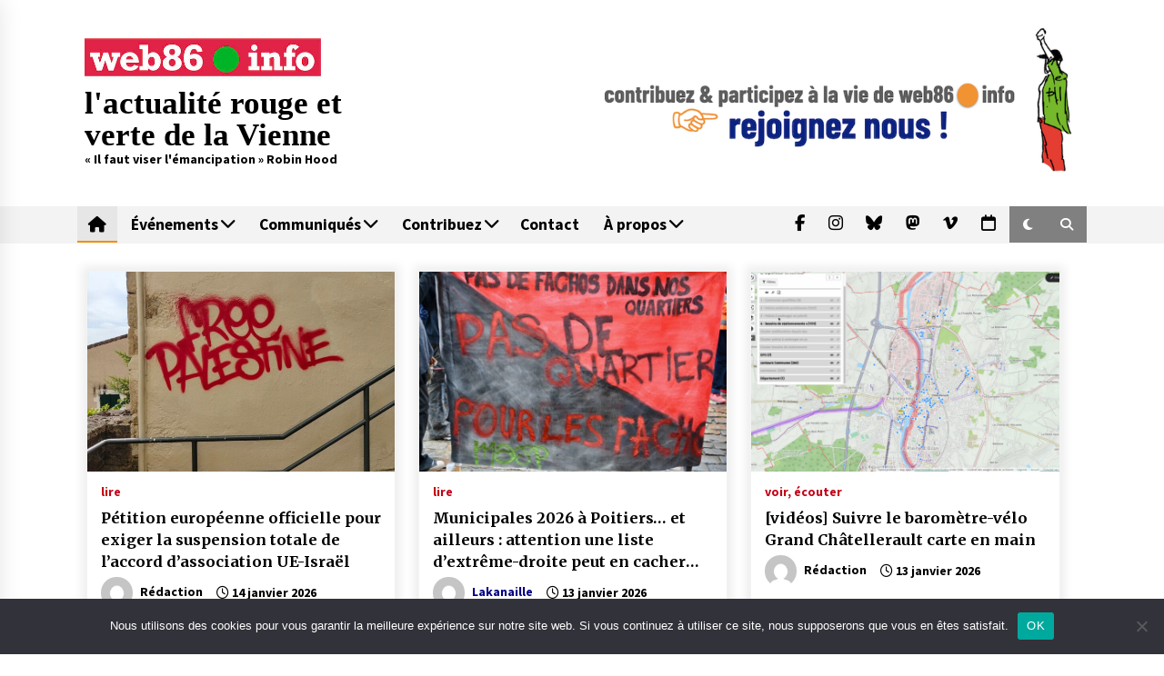

--- FILE ---
content_type: text/html; charset=UTF-8
request_url: https://web86.info/page/3/
body_size: 16430
content:
<!DOCTYPE html>
<html lang="fr-FR">
<head>
	<meta charset="UTF-8">
    <meta name="viewport" content="width=device-width, initial-scale=1.0, maximum-scale=1.0, user-scalable=no" />
<meta name="google-site-verification" content="2rOxo_xUgH0FlsB_8nWoZ9l_ASliRP4lNyJMveCjnT4" />
	<link rel="profile" href="https://gmpg.org/xfn/11">
	<link rel="pingback" href="https://web86.info/xmlrpc.php">

	<title>l&#039;actualité rouge et verte de la Vienne &#8211; Page 3 &#8211; « Il faut viser l&#039;émancipation » Robin Hood</title>
        <style type="text/css">
                    .twp-logo a,.twp-logo p{
                color: #000;
            }
                    body .boxed-layout {
                background: #ffffff;
            }
        </style>
<meta name='robots' content='max-image-preview:large' />
<link rel='dns-prefetch' href='//stats.wp.com' />
<link rel='dns-prefetch' href='//fonts.googleapis.com' />
<link rel='dns-prefetch' href='//use.fontawesome.com' />
<link rel='dns-prefetch' href='//v0.wordpress.com' />
<link rel='dns-prefetch' href='//widgets.wp.com' />
<link rel='dns-prefetch' href='//s0.wp.com' />
<link rel='dns-prefetch' href='//0.gravatar.com' />
<link rel='dns-prefetch' href='//1.gravatar.com' />
<link rel='dns-prefetch' href='//2.gravatar.com' />
<link rel="alternate" type="application/rss+xml" title="l&#039;actualité rouge et verte de la Vienne &raquo; Flux" href="https://web86.info/feed/" />
<link rel="alternate" type="application/rss+xml" title="l&#039;actualité rouge et verte de la Vienne &raquo; Flux des commentaires" href="https://web86.info/comments/feed/" />
<style id='wp-img-auto-sizes-contain-inline-css' type='text/css'>
img:is([sizes=auto i],[sizes^="auto," i]){contain-intrinsic-size:3000px 1500px}
/*# sourceURL=wp-img-auto-sizes-contain-inline-css */
</style>
<link rel='stylesheet' id='eo-leaflet.js-css' href='https://web86.info/wp-content/plugins/event-organiser/lib/leaflet/leaflet.min.css?ver=1.4.0' type='text/css' media='all' />
<style id='eo-leaflet.js-inline-css' type='text/css'>
.leaflet-popup-close-button{box-shadow:none!important;}
/*# sourceURL=eo-leaflet.js-inline-css */
</style>
<style id='wp-emoji-styles-inline-css' type='text/css'>

	img.wp-smiley, img.emoji {
		display: inline !important;
		border: none !important;
		box-shadow: none !important;
		height: 1em !important;
		width: 1em !important;
		margin: 0 0.07em !important;
		vertical-align: -0.1em !important;
		background: none !important;
		padding: 0 !important;
	}
/*# sourceURL=wp-emoji-styles-inline-css */
</style>
<link rel='stylesheet' id='wp-block-library-css' href='https://web86.info/wp-includes/css/dist/block-library/style.min.css?ver=6.9' type='text/css' media='all' />
<style id='wp-block-heading-inline-css' type='text/css'>
h1:where(.wp-block-heading).has-background,h2:where(.wp-block-heading).has-background,h3:where(.wp-block-heading).has-background,h4:where(.wp-block-heading).has-background,h5:where(.wp-block-heading).has-background,h6:where(.wp-block-heading).has-background{padding:1.25em 2.375em}h1.has-text-align-left[style*=writing-mode]:where([style*=vertical-lr]),h1.has-text-align-right[style*=writing-mode]:where([style*=vertical-rl]),h2.has-text-align-left[style*=writing-mode]:where([style*=vertical-lr]),h2.has-text-align-right[style*=writing-mode]:where([style*=vertical-rl]),h3.has-text-align-left[style*=writing-mode]:where([style*=vertical-lr]),h3.has-text-align-right[style*=writing-mode]:where([style*=vertical-rl]),h4.has-text-align-left[style*=writing-mode]:where([style*=vertical-lr]),h4.has-text-align-right[style*=writing-mode]:where([style*=vertical-rl]),h5.has-text-align-left[style*=writing-mode]:where([style*=vertical-lr]),h5.has-text-align-right[style*=writing-mode]:where([style*=vertical-rl]),h6.has-text-align-left[style*=writing-mode]:where([style*=vertical-lr]),h6.has-text-align-right[style*=writing-mode]:where([style*=vertical-rl]){rotate:180deg}
/*# sourceURL=https://web86.info/wp-includes/blocks/heading/style.min.css */
</style>
<style id='wp-block-paragraph-inline-css' type='text/css'>
.is-small-text{font-size:.875em}.is-regular-text{font-size:1em}.is-large-text{font-size:2.25em}.is-larger-text{font-size:3em}.has-drop-cap:not(:focus):first-letter{float:left;font-size:8.4em;font-style:normal;font-weight:100;line-height:.68;margin:.05em .1em 0 0;text-transform:uppercase}body.rtl .has-drop-cap:not(:focus):first-letter{float:none;margin-left:.1em}p.has-drop-cap.has-background{overflow:hidden}:root :where(p.has-background){padding:1.25em 2.375em}:where(p.has-text-color:not(.has-link-color)) a{color:inherit}p.has-text-align-left[style*="writing-mode:vertical-lr"],p.has-text-align-right[style*="writing-mode:vertical-rl"]{rotate:180deg}
/*# sourceURL=https://web86.info/wp-includes/blocks/paragraph/style.min.css */
</style>
<style id='global-styles-inline-css' type='text/css'>
:root{--wp--preset--aspect-ratio--square: 1;--wp--preset--aspect-ratio--4-3: 4/3;--wp--preset--aspect-ratio--3-4: 3/4;--wp--preset--aspect-ratio--3-2: 3/2;--wp--preset--aspect-ratio--2-3: 2/3;--wp--preset--aspect-ratio--16-9: 16/9;--wp--preset--aspect-ratio--9-16: 9/16;--wp--preset--color--black: #000000;--wp--preset--color--cyan-bluish-gray: #abb8c3;--wp--preset--color--white: #ffffff;--wp--preset--color--pale-pink: #f78da7;--wp--preset--color--vivid-red: #cf2e2e;--wp--preset--color--luminous-vivid-orange: #ff6900;--wp--preset--color--luminous-vivid-amber: #fcb900;--wp--preset--color--light-green-cyan: #7bdcb5;--wp--preset--color--vivid-green-cyan: #00d084;--wp--preset--color--pale-cyan-blue: #8ed1fc;--wp--preset--color--vivid-cyan-blue: #0693e3;--wp--preset--color--vivid-purple: #9b51e0;--wp--preset--gradient--vivid-cyan-blue-to-vivid-purple: linear-gradient(135deg,rgb(6,147,227) 0%,rgb(155,81,224) 100%);--wp--preset--gradient--light-green-cyan-to-vivid-green-cyan: linear-gradient(135deg,rgb(122,220,180) 0%,rgb(0,208,130) 100%);--wp--preset--gradient--luminous-vivid-amber-to-luminous-vivid-orange: linear-gradient(135deg,rgb(252,185,0) 0%,rgb(255,105,0) 100%);--wp--preset--gradient--luminous-vivid-orange-to-vivid-red: linear-gradient(135deg,rgb(255,105,0) 0%,rgb(207,46,46) 100%);--wp--preset--gradient--very-light-gray-to-cyan-bluish-gray: linear-gradient(135deg,rgb(238,238,238) 0%,rgb(169,184,195) 100%);--wp--preset--gradient--cool-to-warm-spectrum: linear-gradient(135deg,rgb(74,234,220) 0%,rgb(151,120,209) 20%,rgb(207,42,186) 40%,rgb(238,44,130) 60%,rgb(251,105,98) 80%,rgb(254,248,76) 100%);--wp--preset--gradient--blush-light-purple: linear-gradient(135deg,rgb(255,206,236) 0%,rgb(152,150,240) 100%);--wp--preset--gradient--blush-bordeaux: linear-gradient(135deg,rgb(254,205,165) 0%,rgb(254,45,45) 50%,rgb(107,0,62) 100%);--wp--preset--gradient--luminous-dusk: linear-gradient(135deg,rgb(255,203,112) 0%,rgb(199,81,192) 50%,rgb(65,88,208) 100%);--wp--preset--gradient--pale-ocean: linear-gradient(135deg,rgb(255,245,203) 0%,rgb(182,227,212) 50%,rgb(51,167,181) 100%);--wp--preset--gradient--electric-grass: linear-gradient(135deg,rgb(202,248,128) 0%,rgb(113,206,126) 100%);--wp--preset--gradient--midnight: linear-gradient(135deg,rgb(2,3,129) 0%,rgb(40,116,252) 100%);--wp--preset--font-size--small: 13px;--wp--preset--font-size--medium: 20px;--wp--preset--font-size--large: 36px;--wp--preset--font-size--x-large: 42px;--wp--preset--spacing--20: 0.44rem;--wp--preset--spacing--30: 0.67rem;--wp--preset--spacing--40: 1rem;--wp--preset--spacing--50: 1.5rem;--wp--preset--spacing--60: 2.25rem;--wp--preset--spacing--70: 3.38rem;--wp--preset--spacing--80: 5.06rem;--wp--preset--shadow--natural: 6px 6px 9px rgba(0, 0, 0, 0.2);--wp--preset--shadow--deep: 12px 12px 50px rgba(0, 0, 0, 0.4);--wp--preset--shadow--sharp: 6px 6px 0px rgba(0, 0, 0, 0.2);--wp--preset--shadow--outlined: 6px 6px 0px -3px rgb(255, 255, 255), 6px 6px rgb(0, 0, 0);--wp--preset--shadow--crisp: 6px 6px 0px rgb(0, 0, 0);}:where(.is-layout-flex){gap: 0.5em;}:where(.is-layout-grid){gap: 0.5em;}body .is-layout-flex{display: flex;}.is-layout-flex{flex-wrap: wrap;align-items: center;}.is-layout-flex > :is(*, div){margin: 0;}body .is-layout-grid{display: grid;}.is-layout-grid > :is(*, div){margin: 0;}:where(.wp-block-columns.is-layout-flex){gap: 2em;}:where(.wp-block-columns.is-layout-grid){gap: 2em;}:where(.wp-block-post-template.is-layout-flex){gap: 1.25em;}:where(.wp-block-post-template.is-layout-grid){gap: 1.25em;}.has-black-color{color: var(--wp--preset--color--black) !important;}.has-cyan-bluish-gray-color{color: var(--wp--preset--color--cyan-bluish-gray) !important;}.has-white-color{color: var(--wp--preset--color--white) !important;}.has-pale-pink-color{color: var(--wp--preset--color--pale-pink) !important;}.has-vivid-red-color{color: var(--wp--preset--color--vivid-red) !important;}.has-luminous-vivid-orange-color{color: var(--wp--preset--color--luminous-vivid-orange) !important;}.has-luminous-vivid-amber-color{color: var(--wp--preset--color--luminous-vivid-amber) !important;}.has-light-green-cyan-color{color: var(--wp--preset--color--light-green-cyan) !important;}.has-vivid-green-cyan-color{color: var(--wp--preset--color--vivid-green-cyan) !important;}.has-pale-cyan-blue-color{color: var(--wp--preset--color--pale-cyan-blue) !important;}.has-vivid-cyan-blue-color{color: var(--wp--preset--color--vivid-cyan-blue) !important;}.has-vivid-purple-color{color: var(--wp--preset--color--vivid-purple) !important;}.has-black-background-color{background-color: var(--wp--preset--color--black) !important;}.has-cyan-bluish-gray-background-color{background-color: var(--wp--preset--color--cyan-bluish-gray) !important;}.has-white-background-color{background-color: var(--wp--preset--color--white) !important;}.has-pale-pink-background-color{background-color: var(--wp--preset--color--pale-pink) !important;}.has-vivid-red-background-color{background-color: var(--wp--preset--color--vivid-red) !important;}.has-luminous-vivid-orange-background-color{background-color: var(--wp--preset--color--luminous-vivid-orange) !important;}.has-luminous-vivid-amber-background-color{background-color: var(--wp--preset--color--luminous-vivid-amber) !important;}.has-light-green-cyan-background-color{background-color: var(--wp--preset--color--light-green-cyan) !important;}.has-vivid-green-cyan-background-color{background-color: var(--wp--preset--color--vivid-green-cyan) !important;}.has-pale-cyan-blue-background-color{background-color: var(--wp--preset--color--pale-cyan-blue) !important;}.has-vivid-cyan-blue-background-color{background-color: var(--wp--preset--color--vivid-cyan-blue) !important;}.has-vivid-purple-background-color{background-color: var(--wp--preset--color--vivid-purple) !important;}.has-black-border-color{border-color: var(--wp--preset--color--black) !important;}.has-cyan-bluish-gray-border-color{border-color: var(--wp--preset--color--cyan-bluish-gray) !important;}.has-white-border-color{border-color: var(--wp--preset--color--white) !important;}.has-pale-pink-border-color{border-color: var(--wp--preset--color--pale-pink) !important;}.has-vivid-red-border-color{border-color: var(--wp--preset--color--vivid-red) !important;}.has-luminous-vivid-orange-border-color{border-color: var(--wp--preset--color--luminous-vivid-orange) !important;}.has-luminous-vivid-amber-border-color{border-color: var(--wp--preset--color--luminous-vivid-amber) !important;}.has-light-green-cyan-border-color{border-color: var(--wp--preset--color--light-green-cyan) !important;}.has-vivid-green-cyan-border-color{border-color: var(--wp--preset--color--vivid-green-cyan) !important;}.has-pale-cyan-blue-border-color{border-color: var(--wp--preset--color--pale-cyan-blue) !important;}.has-vivid-cyan-blue-border-color{border-color: var(--wp--preset--color--vivid-cyan-blue) !important;}.has-vivid-purple-border-color{border-color: var(--wp--preset--color--vivid-purple) !important;}.has-vivid-cyan-blue-to-vivid-purple-gradient-background{background: var(--wp--preset--gradient--vivid-cyan-blue-to-vivid-purple) !important;}.has-light-green-cyan-to-vivid-green-cyan-gradient-background{background: var(--wp--preset--gradient--light-green-cyan-to-vivid-green-cyan) !important;}.has-luminous-vivid-amber-to-luminous-vivid-orange-gradient-background{background: var(--wp--preset--gradient--luminous-vivid-amber-to-luminous-vivid-orange) !important;}.has-luminous-vivid-orange-to-vivid-red-gradient-background{background: var(--wp--preset--gradient--luminous-vivid-orange-to-vivid-red) !important;}.has-very-light-gray-to-cyan-bluish-gray-gradient-background{background: var(--wp--preset--gradient--very-light-gray-to-cyan-bluish-gray) !important;}.has-cool-to-warm-spectrum-gradient-background{background: var(--wp--preset--gradient--cool-to-warm-spectrum) !important;}.has-blush-light-purple-gradient-background{background: var(--wp--preset--gradient--blush-light-purple) !important;}.has-blush-bordeaux-gradient-background{background: var(--wp--preset--gradient--blush-bordeaux) !important;}.has-luminous-dusk-gradient-background{background: var(--wp--preset--gradient--luminous-dusk) !important;}.has-pale-ocean-gradient-background{background: var(--wp--preset--gradient--pale-ocean) !important;}.has-electric-grass-gradient-background{background: var(--wp--preset--gradient--electric-grass) !important;}.has-midnight-gradient-background{background: var(--wp--preset--gradient--midnight) !important;}.has-small-font-size{font-size: var(--wp--preset--font-size--small) !important;}.has-medium-font-size{font-size: var(--wp--preset--font-size--medium) !important;}.has-large-font-size{font-size: var(--wp--preset--font-size--large) !important;}.has-x-large-font-size{font-size: var(--wp--preset--font-size--x-large) !important;}
/*# sourceURL=global-styles-inline-css */
</style>

<style id='classic-theme-styles-inline-css' type='text/css'>
/*! This file is auto-generated */
.wp-block-button__link{color:#fff;background-color:#32373c;border-radius:9999px;box-shadow:none;text-decoration:none;padding:calc(.667em + 2px) calc(1.333em + 2px);font-size:1.125em}.wp-block-file__button{background:#32373c;color:#fff;text-decoration:none}
/*# sourceURL=/wp-includes/css/classic-themes.min.css */
</style>
<style id='font-awesome-svg-styles-default-inline-css' type='text/css'>
.svg-inline--fa {
  display: inline-block;
  height: 1em;
  overflow: visible;
  vertical-align: -.125em;
}
/*# sourceURL=font-awesome-svg-styles-default-inline-css */
</style>
<link rel='stylesheet' id='font-awesome-svg-styles-css' href='https://web86.info/wp-content/uploads/font-awesome/v6.7.2/css/svg-with-js.css' type='text/css' media='all' />
<style id='font-awesome-svg-styles-inline-css' type='text/css'>
   .wp-block-font-awesome-icon svg::before,
   .wp-rich-text-font-awesome-icon svg::before {content: unset;}
/*# sourceURL=font-awesome-svg-styles-inline-css */
</style>
<link rel='stylesheet' id='contact-form-7-css' href='https://web86.info/wp-content/plugins/contact-form-7/includes/css/styles.css?ver=6.1.4' type='text/css' media='all' />
<link rel='stylesheet' id='cookie-notice-front-css' href='https://web86.info/wp-content/plugins/cookie-notice/css/front.min.css?ver=2.5.11' type='text/css' media='all' />
<link rel='stylesheet' id='ufbl-custom-select-css-css' href='https://web86.info/wp-content/plugins/ultimate-form-builder-lite/css/jquery.selectbox.css?ver=1.5.3' type='text/css' media='all' />
<link rel='stylesheet' id='ufbl-front-css-css' href='https://web86.info/wp-content/plugins/ultimate-form-builder-lite/css/frontend.css?ver=1.5.3' type='text/css' media='all' />
<link rel='stylesheet' id='bootstrap-css' href='https://web86.info/wp-content/themes/default-mag/assets/libraries/bootstrap/css/bootstrap-grid.min.css?ver=6.9' type='text/css' media='all' />
<link rel='stylesheet' id='font-awesome-css' href='https://web86.info/wp-content/themes/default-mag/assets/libraries/font-awesome/css/font-awesome.min.css?ver=6.9' type='text/css' media='all' />
<link rel='stylesheet' id='slick-css' href='https://web86.info/wp-content/themes/default-mag/assets/libraries/slick/css/slick.css?ver=6.9' type='text/css' media='all' />
<link rel='stylesheet' id='sidr-css' href='https://web86.info/wp-content/themes/default-mag/assets/libraries/sidr/css/jquery.sidr.css?ver=6.9' type='text/css' media='all' />
<link rel='stylesheet' id='magnific-css' href='https://web86.info/wp-content/themes/default-mag/assets/libraries/magnific/css/magnific-popup.css?ver=6.9' type='text/css' media='all' />
<link rel='stylesheet' id='chld_thm_cfg_parent-css' href='https://web86.info/wp-content/themes/default-mag/style.css?ver=6.9' type='text/css' media='all' />
<link rel='stylesheet' id='default-mag-google-fonts-css' href='https://fonts.googleapis.com/css?family=EB%20Garamond:700,700i,800,800i|Merriweather:100,300,400,400i,500,700|Source%20Sans%20Pro:100,300,400,400i,500,700&#038;display=swap' type='text/css' media='all' />
<link rel='stylesheet' id='default-mag-style-css' href='https://web86.info/wp-content/themes/web86-default-mag/style.css?ver=6.9' type='text/css' media='all' />
<style id='default-mag-style-inline-css' type='text/css'>
.tags-links, .comments-link { clip: rect(1px, 1px, 1px, 1px); height: 1px; position: absolute; overflow: hidden; width: 1px; }
/*# sourceURL=default-mag-style-inline-css */
</style>
<link rel='stylesheet' id='jetpack_likes-css' href='https://web86.info/wp-content/plugins/jetpack/modules/likes/style.css?ver=15.4' type='text/css' media='all' />
<link rel='stylesheet' id='font-awesome-official-css' href='https://use.fontawesome.com/releases/v6.7.2/css/all.css' type='text/css' media='all' integrity="sha384-nRgPTkuX86pH8yjPJUAFuASXQSSl2/bBUiNV47vSYpKFxHJhbcrGnmlYpYJMeD7a" crossorigin="anonymous" />
<link rel='stylesheet' id='font-awesome-official-v4shim-css' href='https://use.fontawesome.com/releases/v6.7.2/css/v4-shims.css' type='text/css' media='all' integrity="sha384-npPMK6zwqNmU3qyCCxEcWJkLBNYxEFM1nGgSoAWuCCXqVVz0cvwKEMfyTNkOxM2N" crossorigin="anonymous" />
<script type="text/javascript" id="cookie-notice-front-js-before">
/* <![CDATA[ */
var cnArgs = {"ajaxUrl":"https:\/\/web86.info\/wp-admin\/admin-ajax.php","nonce":"d95577f19f","hideEffect":"fade","position":"bottom","onScroll":false,"onScrollOffset":100,"onClick":false,"cookieName":"cookie_notice_accepted","cookieTime":2592000,"cookieTimeRejected":2592000,"globalCookie":false,"redirection":false,"cache":true,"revokeCookies":false,"revokeCookiesOpt":"automatic"};

//# sourceURL=cookie-notice-front-js-before
/* ]]> */
</script>
<script type="text/javascript" src="https://web86.info/wp-content/plugins/cookie-notice/js/front.min.js?ver=2.5.11" id="cookie-notice-front-js"></script>
<script type="text/javascript" src="https://web86.info/wp-includes/js/jquery/jquery.min.js?ver=3.7.1" id="jquery-core-js"></script>
<script type="text/javascript" src="https://web86.info/wp-includes/js/jquery/jquery-migrate.min.js?ver=3.4.1" id="jquery-migrate-js"></script>
<script type="text/javascript" src="https://web86.info/wp-content/plugins/ultimate-form-builder-lite/js/jquery.selectbox-0.2.min.js?ver=1.5.3" id="ufbl-custom-select-js-js"></script>
<script type="text/javascript" id="ufbl-front-js-js-extra">
/* <![CDATA[ */
var frontend_js_obj = {"default_error_message":"This field is required","ajax_url":"https://web86.info/wp-admin/admin-ajax.php","ajax_nonce":"3f0c685e1a"};
//# sourceURL=ufbl-front-js-js-extra
/* ]]> */
</script>
<script type="text/javascript" src="https://web86.info/wp-content/plugins/ultimate-form-builder-lite/js/frontend.js?ver=1.5.3" id="ufbl-front-js-js"></script>
<link rel="EditURI" type="application/rsd+xml" title="RSD" href="https://web86.info/xmlrpc.php?rsd" />
<meta name="generator" content="WordPress 6.9" />
<link rel='shortlink' href='https://wp.me/94IxB' />
	<style>img#wpstats{display:none}</style>
		
<!-- Jetpack Open Graph Tags -->
<meta property="og:type" content="website" />
<meta property="og:title" content="l&#039;actualité rouge et verte de la Vienne" />
<meta property="og:description" content="« Il faut viser l&#039;émancipation » Robin Hood" />
<meta property="og:url" content="https://web86.info/" />
<meta property="og:site_name" content="l&#039;actualité rouge et verte de la Vienne" />
<meta property="og:image" content="https://web86.info/wp-content/uploads/2020/05/cropped-logo.png" />
<meta property="og:image:width" content="512" />
<meta property="og:image:height" content="512" />
<meta property="og:image:alt" content="" />
<meta property="og:locale" content="fr_FR" />

<!-- End Jetpack Open Graph Tags -->
<link rel="icon" href="https://web86.info/wp-content/uploads/2020/05/cropped-logo-32x32.png" sizes="32x32" />
<link rel="icon" href="https://web86.info/wp-content/uploads/2020/05/cropped-logo-192x192.png" sizes="192x192" />
<link rel="apple-touch-icon" href="https://web86.info/wp-content/uploads/2020/05/cropped-logo-180x180.png" />
<meta name="msapplication-TileImage" content="https://web86.info/wp-content/uploads/2020/05/cropped-logo-270x270.png" />

<script>
document.addEventListener('DOMContentLoaded', function() {
  // Sélectionner les éléments
  const burgerButton = document.querySelector('.burger-button');
  const menuSection = document.querySelector('.twp-menu-section');
  const menuOverlay = document.querySelector('.menu-overlay');
  const subMenuParents = document.querySelectorAll('.menu-item-has-children > a');
  
  // Fonction pour ouvrir/fermer le menu lors du clic sur le burger
  burgerButton.addEventListener('click', function() {
    burgerButton.classList.toggle('active');
    menuSection.classList.toggle('active');
    menuOverlay.classList.toggle('active');
    
    // Bloquer le scroll du body quand le menu est ouvert
    if (menuSection.classList.contains('active')) {
      document.body.style.overflow = 'hidden';
    } else {
      document.body.style.overflow = '';
    }
  });
  
  // Fermer le menu en cliquant sur l'overlay
  menuOverlay.addEventListener('click', function() {
    burgerButton.classList.remove('active');
    menuSection.classList.remove('active');
    menuOverlay.classList.remove('active');
    document.body.style.overflow = '';
  });
  
  // Gérer les clics sur les éléments parents avec sous-menus
  subMenuParents.forEach(function(link) {
    link.addEventListener('click', function(e) {
      // Uniquement sur mobile
      if (window.innerWidth <= 768) {
        e.preventDefault();
        const subMenu = this.nextElementSibling;
        
        // Toggle du sous-menu
        if (getComputedStyle(subMenu).display === 'block') {
          subMenu.style.display = 'none';
        } else {
          subMenu.style.display = 'block';
        }
      }
    });
  });
  
  // Réinitialiser les styles en cas de redimensionnement
  window.addEventListener('resize', function() {
    if (window.innerWidth > 768) {
      burgerButton.classList.remove('active');
      menuSection.classList.remove('active');
      menuOverlay.classList.remove('active');
      document.body.style.overflow = '';
      
      // Réinitialiser l'affichage des sous-menus
      const subMenus = document.querySelectorAll('.sub-menu');
      subMenus.forEach(function(menu) {
        menu.style.display = '';
      });
    }
  });
});
</script>
</head>

<body class="home blog paged wp-custom-logo paged-3 wp-theme-default-mag wp-child-theme-web86-default-mag cookies-not-set hfeed sticky-header right-sidebar tags-hidden comment-hidden">
<div id="page" class="site full-screen-layout">
	<a class="skip-link screen-reader-text" href="#content">Skip to content</a>

	<header id="masthead" class="site-header">
								<div class="twp-site-branding data-bg " data-background="">
			<div class="container twp-no-space">
				<div class="twp-wrapper">

					<div class="twp-logo">
						<span class="twp-image-wrapper"><a href="https://web86.info/" class="custom-logo-link" rel="home"><img width="512" height="105" src="https://web86.info/wp-content/uploads/2020/05/cropped-web86.jpeg" class="custom-logo" alt="l&#039;actualité rouge et verte de la Vienne" decoding="async" fetchpriority="high" srcset="https://web86.info/wp-content/uploads/2020/05/cropped-web86.jpeg 512w, https://web86.info/wp-content/uploads/2020/05/cropped-web86-300x62.jpeg 300w" sizes="(max-width: 512px) 100vw, 512px" data-attachment-id="19359" data-permalink="https://web86.info/cropped-web86-jpeg/" data-orig-file="https://web86.info/wp-content/uploads/2020/05/cropped-web86.jpeg" data-orig-size="512,105" data-comments-opened="1" data-image-meta="{&quot;aperture&quot;:&quot;0&quot;,&quot;credit&quot;:&quot;&quot;,&quot;camera&quot;:&quot;&quot;,&quot;caption&quot;:&quot;&quot;,&quot;created_timestamp&quot;:&quot;0&quot;,&quot;copyright&quot;:&quot;&quot;,&quot;focal_length&quot;:&quot;0&quot;,&quot;iso&quot;:&quot;0&quot;,&quot;shutter_speed&quot;:&quot;0&quot;,&quot;title&quot;:&quot;&quot;,&quot;orientation&quot;:&quot;1&quot;}" data-image-title="cropped-web86.jpeg" data-image-description="&lt;p&gt;https://web86.info/wp-content/uploads/2020/05/cropped-web86.jpeg&lt;/p&gt;
" data-image-caption="" data-medium-file="https://web86.info/wp-content/uploads/2020/05/cropped-web86-300x62.jpeg" data-large-file="https://web86.info/wp-content/uploads/2020/05/cropped-web86.jpeg" /></a></span>
						<span class="site-title">
							<a href="https://web86.info/" rel="home">
								l&#039;actualité rouge et verte de la Vienne							</a>
						</span>
												    <p class="site-description">
						        « Il faut viser l&#039;émancipation » Robin Hood						    </p>
						
					</div><!--/twp-logo-->
											<div class="twp-ad">
							<a href="https://web86.info/contribuez-participez-a-la-vie-de-web86-rejoignez-nous/">
								<div class="twp-ad-image data-bg" data-background="https://web86.info/wp-content/uploads/2025/06/bandeauAppel2025.png">
								</div>
							</a>
						</div><!--/twp-ad-->
					
				</div><!--/twp-wrapper-->
			</div><!--/container-->
		</div><!-- .site-branding -->
			

		<nav id="site-navigation" class="main-navigation twp-navigation twp-default-bg desktop">
			<div class="twp-nav-menu">
				<div class="container twp-custom-container twp-left-space">
					<div class="clearfix">
	
						<div class="twp-nav-left-content float-left twp-d-flex">
							<div class="burger-button">
								<span></span>
								<span></span>
								<span></span>
							</div>		
							<div class="twp-menu-section">
								<div class="twp-main-menu"><ul id="primary-nav-menu" class="menu"><li id="menu-item-19390" class="menu-item menu-item-type-custom menu-item-object-custom current-menu-item menu-item-home menu-item-19390"><a href="https://web86.info/"><i class="fa fa-home"></i></a></li>
<li id="menu-item-11806" class="menu-item menu-item-type-post_type menu-item-object-page menu-item-has-children menu-item-11806"><a href="https://web86.info/calendrier/">Événements</a>
<ul class="sub-menu">
	<li id="menu-item-11808" class="menu-item menu-item-type-post_type menu-item-object-page menu-item-11808"><a href="https://web86.info/agenda/">Prochains événements</a></li>
	<li id="menu-item-20029" class="menu-item menu-item-type-post_type menu-item-object-page menu-item-20029"><a href="https://web86.info/calendrier/">Calendrier mensuel</a></li>
	<li id="menu-item-15305" class="menu-item menu-item-type-post_type menu-item-object-page menu-item-15305"><a href="https://web86.info/proposer-un-evenement/">Proposez un événement</a></li>
</ul>
</li>
<li id="menu-item-19389" class="menu-item menu-item-type-post_type menu-item-object-page menu-item-has-children menu-item-19389"><a href="https://web86.info/communiques/">Communiqués</a>
<ul class="sub-menu">
	<li id="menu-item-20028" class="menu-item menu-item-type-post_type menu-item-object-page menu-item-20028"><a href="https://web86.info/communiques/">Tous les communiqués</a></li>
	<li id="menu-item-19409" class="menu-item menu-item-type-post_type menu-item-object-page menu-item-19409"><a href="https://web86.info/communiques/proposez-un-communique/">Proposez un communiqué</a></li>
</ul>
</li>
<li id="menu-item-15300" class="menu-item menu-item-type-post_type menu-item-object-page menu-item-has-children menu-item-15300"><a href="https://web86.info/contribuez/">Contribuez</a>
<ul class="sub-menu">
	<li id="menu-item-19410" class="menu-item menu-item-type-post_type menu-item-object-page menu-item-19410"><a href="https://web86.info/communiques/proposez-un-communique/">Proposez un communiqué</a></li>
	<li id="menu-item-11809" class="menu-item menu-item-type-post_type menu-item-object-page menu-item-11809"><a href="https://web86.info/proposer-un-evenement/">Proposez un événement</a></li>
	<li id="menu-item-15304" class="menu-item menu-item-type-post_type menu-item-object-page menu-item-15304"><a href="https://web86.info/annonces-militantes/ajout-annonce/">Ajoutez une annonce</a></li>
</ul>
</li>
<li id="menu-item-11807" class="menu-item menu-item-type-post_type menu-item-object-page menu-item-11807"><a href="https://web86.info/contact/">Contact</a></li>
<li id="menu-item-11810" class="menu-item menu-item-type-post_type menu-item-object-page menu-item-has-children menu-item-11810"><a href="https://web86.info/qui-sommes-nous/">À propos</a>
<ul class="sub-menu">
	<li id="menu-item-20032" class="menu-item menu-item-type-post_type menu-item-object-page menu-item-20032"><a href="https://web86.info/qui-sommes-nous/">Qui sommes-nous ?</a></li>
	<li id="menu-item-15042" class="menu-item menu-item-type-post_type menu-item-object-page menu-item-privacy-policy menu-item-15042"><a rel="privacy-policy" href="https://web86.info/informations-legales/">Informations légales</a></li>
</ul>
</li>
</ul></div>							</div><!--/twp-menu-section-->
						</div>
	
						<div class="twp-nav-right-content float-right twp-d-flex">

                                                                                                                                                                                           <div class="navigation-social-icon">
                                                                                <div class="twp-social-icons-wrapper">
                                                                                        <div class="menu-social-container"><ul id="social-menu" class="twp-social-icons"><li id="menu-item-47753" class="menu-item menu-item-type-custom menu-item-object-custom menu-item-47753"><a target="_blank" href="https://www.facebook.com/web86info-471334256562997/"><span>Facebook</span></a></li>
<li id="menu-item-62391" class="menu-item menu-item-type-custom menu-item-object-custom menu-item-62391"><a target="_blank" href="https://www.instagram.com/web86.info/"><span>Instagram</span></a></li>
<li id="menu-item-62529" class="bluesky menu-item menu-item-type-custom menu-item-object-custom menu-item-62529"><a target="_blank" href="https://bsky.app/profile/web86.bsky.social"><span>Blue Sky</span></a></li>
<li id="menu-item-62528" class="mastodon menu-item menu-item-type-custom menu-item-object-custom menu-item-62528"><a target="_blank" href="https://mastodon.social/@web86"><span>Mastodon</span></a></li>
<li id="menu-item-64999" class="vimeo video menu-item menu-item-type-custom menu-item-object-custom menu-item-64999"><a target="_blank" href="https://vimeo.com/user70720650"><span>Vidéos</span></a></li>
<li id="menu-item-47754" class="calendar menu-item menu-item-type-custom menu-item-object-custom menu-item-47754"><a href="https://web86.info/calendrier/"><span>Calendrier</span></a></li>
</ul></div>                                                                                </div>
                                                                        </div>
                                                                                                                        
                        	<div class="theme-mode header-theme-mode"></div>
														
															<div class="twp-search-section" id="search">
									<i class="fa  fa-search"></i>
								</div><!--/twp-search-section-->
													</div>
	
					</div><!--/twp-navigation-->
				</div><!--/container-->
			</div>

			<div class="twp-search-field-section" id="search-field">
				<div class="container">
					<div class="twp-search-field-wrapper">
						<div class="twp-search-field">
							<form role="search" method="get" class="search-form" action="https://web86.info/">
				<label>
					<span class="screen-reader-text">Rechercher :</span>
					<input type="search" class="search-field" placeholder="Rechercher…" value="" name="s" />
				</label>
				<input type="submit" class="search-submit" value="Rechercher" />
			</form>						</div>
						<div class="twp-close-icon-section">
							<span class="twp-close-icon" id="search-close">
								<span></span>
								<span></span>
							</span>
						</div>
					</div>

				</div>
			</div>
						
		</nav><!-- #site-navigation -->

	</header><!-- #masthead -->
	<div class="twp-mobile-menu">
		<div class="twp-mobile-close-icon">
			<span class="twp-close-icon twp-close-icon-sm" id="twp-mobile-close">
				<span></span>
				<span></span>
			</span>
		</div>
		
	</div>
	
		
	
	<div id="content" class="site-content clearfix">


                                <div class="twp-home-page-latest-post">
                <div class="container clearfix">
                    <div id="primary" class="content-area">
                        <main id="main" class="site-main">
                            <div class="twp-archive-post-list twp-row">
                                
<article id="post-75322" class="twp-archive-post post-75322 post type-post status-publish format-standard has-post-thumbnail hentry category-lire">
	<div class="twp-wrapper twp-box-shadow">
		<div class="twp-image-section data-bg-lg">
			
		<a class="post-thumbnail" href="https://web86.info/petition-europeenne-officielle-pour-exiger-la-suspension-totale-de-laccord-dassociation-ue-israel/" aria-hidden="true" tabindex="-1">
			<img width="640" height="480" src="https://web86.info/wp-content/uploads/2026/01/IMG20250622120342.jpg" class="attachment-large size-large wp-post-image" alt="Pétition européenne officielle pour exiger la suspension totale de l’accord d’association UE-Israël" decoding="async" srcset="https://web86.info/wp-content/uploads/2026/01/IMG20250622120342.jpg 1000w, https://web86.info/wp-content/uploads/2026/01/IMG20250622120342-300x225.jpg 300w, https://web86.info/wp-content/uploads/2026/01/IMG20250622120342-768x576.jpg 768w, https://web86.info/wp-content/uploads/2026/01/IMG20250622120342-640x480.jpg 640w, https://web86.info/wp-content/uploads/2026/01/IMG20250622120342-400x300.jpg 400w" sizes="(max-width: 640px) 100vw, 640px" data-attachment-id="75325" data-permalink="https://web86.info/petition-europeenne-officielle-pour-exiger-la-suspension-totale-de-laccord-dassociation-ue-israel/oplus_2-250/" data-orig-file="https://web86.info/wp-content/uploads/2026/01/IMG20250622120342.jpg" data-orig-size="1000,750" data-comments-opened="0" data-image-meta="{&quot;aperture&quot;:&quot;1.8&quot;,&quot;credit&quot;:&quot;&quot;,&quot;camera&quot;:&quot;OPPO Find X3 Neo 5G&quot;,&quot;caption&quot;:&quot;oplus_2&quot;,&quot;created_timestamp&quot;:&quot;1750593822&quot;,&quot;copyright&quot;:&quot;&quot;,&quot;focal_length&quot;:&quot;5.59&quot;,&quot;iso&quot;:&quot;64&quot;,&quot;shutter_speed&quot;:&quot;0.00028153153153153&quot;,&quot;title&quot;:&quot;oplus_2&quot;,&quot;orientation&quot;:&quot;1&quot;}" data-image-title="oplus_2" data-image-description="" data-image-caption="&lt;p&gt;oplus_2&lt;/p&gt;
" data-medium-file="https://web86.info/wp-content/uploads/2026/01/IMG20250622120342-300x225.jpg" data-large-file="https://web86.info/wp-content/uploads/2026/01/IMG20250622120342.jpg" />		</a>

							</div>
	
		<header class="entry-header">
			<div class="twp-categories twp-primary-categories">
				<a href="https://web86.info/category/lire/" alt="View all posts in lire"> 
                    lire
                </a>			</div>
			<div class="twp-articles-title"><h3 class="entry-title"><a href="https://web86.info/petition-europeenne-officielle-pour-exiger-la-suspension-totale-de-laccord-dassociation-ue-israel/" rel="bookmark">Pétition européenne officielle pour exiger la suspension totale de l’accord d’association UE-Israël</a></h3></div>
				<div class="twp-meta-style-1  twp-author-desc">
					
            <span class="twp-single-post-author">
                <a href="https://web86.info/author/admin/">
                    <span class="twp-author-image"><img alt='' src='https://secure.gravatar.com/avatar/1e99c6726e3b79f0d9572fab2bf450437f0f037a013170d46505328f17dd4c5a?s=96&#038;d=mm&#038;r=g' srcset='https://secure.gravatar.com/avatar/1e99c6726e3b79f0d9572fab2bf450437f0f037a013170d46505328f17dd4c5a?s=192&#038;d=mm&#038;r=g 2x' class='avatar avatar-96 photo' height='96' width='96' decoding='async'/></span>
                    <span class="twp-caption">Rédaction</span>
                </a>
            </span>
            					
        	    <span class="item-metadata posts-date">
        	    <i class="fa fa-clock-o"></i>
        	        14 janvier 2026        	</span>

            									</div>
		</header><!-- .entry-header -->


		<div class="entry-content">
			<p>Le Comité Poitevin Palestine nous informe : Une pétition a été mise en ligne le 13 janvier sur le site de l&rsquo;UE pour exiger la suspension totale de l’accord d’association UE-Israël. Elle s&rsquo;intitule : « Violations des droits de l’homme par Israël : exigeons la suspension totale de l’accord d’association UE-Israël » [&hellip;]</p>
		</div><!-- .entry-content -->
	</div><!--/twp-wrapper-->
</article><!-- #post-75322 -->

<article id="post-74999" class="twp-archive-post post-74999 post type-post status-publish format-standard has-post-thumbnail hentry category-lire">
	<div class="twp-wrapper twp-box-shadow">
		<div class="twp-image-section data-bg-lg">
			
		<a class="post-thumbnail" href="https://web86.info/municipales-2026-a-poitiers-et-ailleurs-attention-une-liste-dextreme-droite-peut-en-cacher-une-autre/" aria-hidden="true" tabindex="-1">
			<img width="640" height="426" src="https://web86.info/wp-content/uploads/2023/12/Facho1-1024x682.jpeg" class="attachment-large size-large wp-post-image" alt="Municipales 2026 à Poitiers… et ailleurs : attention une liste d&rsquo;extrême-droite peut en cacher une autre !" decoding="async" srcset="https://web86.info/wp-content/uploads/2023/12/Facho1-1024x682.jpeg 1024w, https://web86.info/wp-content/uploads/2023/12/Facho1-300x200.jpeg 300w, https://web86.info/wp-content/uploads/2023/12/Facho1-768x512.jpeg 768w, https://web86.info/wp-content/uploads/2023/12/Facho1-450x300.jpeg 450w, https://web86.info/wp-content/uploads/2023/12/Facho1.jpeg 1280w" sizes="(max-width: 640px) 100vw, 640px" data-attachment-id="51379" data-permalink="https://web86.info/photos-poitiers-antifasciste-plus-que-jamais/facho1/" data-orig-file="https://web86.info/wp-content/uploads/2023/12/Facho1.jpeg" data-orig-size="1280,853" data-comments-opened="0" data-image-meta="{&quot;aperture&quot;:&quot;0&quot;,&quot;credit&quot;:&quot;&quot;,&quot;camera&quot;:&quot;&quot;,&quot;caption&quot;:&quot;&quot;,&quot;created_timestamp&quot;:&quot;0&quot;,&quot;copyright&quot;:&quot;&quot;,&quot;focal_length&quot;:&quot;0&quot;,&quot;iso&quot;:&quot;0&quot;,&quot;shutter_speed&quot;:&quot;0&quot;,&quot;title&quot;:&quot;&quot;,&quot;orientation&quot;:&quot;1&quot;}" data-image-title="Facho1" data-image-description="" data-image-caption="" data-medium-file="https://web86.info/wp-content/uploads/2023/12/Facho1-300x200.jpeg" data-large-file="https://web86.info/wp-content/uploads/2023/12/Facho1-1024x682.jpeg" />		</a>

							</div>
	
		<header class="entry-header">
			<div class="twp-categories twp-primary-categories">
				<a href="https://web86.info/category/lire/" alt="View all posts in lire"> 
                    lire
                </a>			</div>
			<div class="twp-articles-title"><h3 class="entry-title"><a href="https://web86.info/municipales-2026-a-poitiers-et-ailleurs-attention-une-liste-dextreme-droite-peut-en-cacher-une-autre/" rel="bookmark">Municipales 2026 à Poitiers… et ailleurs : attention une liste d&rsquo;extrême-droite peut en cacher une autre !</a></h3></div>
				<div class="twp-meta-style-1  twp-author-desc">
					
            <span class="twp-single-post-author">
                <a href="">
                    <span class="twp-author-image"><img alt='' src='https://secure.gravatar.com/avatar/?s=96&#038;d=mm&#038;r=g' srcset='https://secure.gravatar.com/avatar/?s=192&#038;d=mm&#038;r=g 2x' class='avatar avatar-96 photo avatar-default' height='96' width='96' decoding='async'/></span>
                    <span class="twp-caption">Lakanaille</span>
                </a>
            </span>
            					
        	    <span class="item-metadata posts-date">
        	    <i class="fa fa-clock-o"></i>
        	        13 janvier 2026        	</span>

            									</div>
		</header><!-- .entry-header -->


		<div class="entry-content">
			<p>On n&rsquo;en fini plus de compter les listes qui se préparent, les alliances qui se dénouent, qui s&rsquo;effilochent, ou qui se confrontent, sans présager de ce que sera le second tour…. A mesure que l&rsquo;on se rapproche de l&rsquo;échéance et du dépôt des listes, (le 26 février) les stratégies se [&hellip;]</p>
		</div><!-- .entry-content -->
	</div><!--/twp-wrapper-->
</article><!-- #post-74999 -->

<article id="post-75223" class="twp-archive-post post-75223 post type-post status-publish format-standard has-post-thumbnail hentry category-voir-ecouter">
	<div class="twp-wrapper twp-box-shadow">
		<div class="twp-image-section data-bg-lg">
			
		<a class="post-thumbnail" href="https://web86.info/videos-suivre-le-barometre-velo-grand-chatellerault-carte-en-main/" aria-hidden="true" tabindex="-1">
			<img width="640" height="397" src="https://web86.info/wp-content/uploads/2026/01/Captura-desde-2026-01-13-07-21-39-1024x635.png" class="attachment-large size-large wp-post-image" alt="[vidéos] Suivre le baromètre-vélo Grand Châtellerault carte en main" decoding="async" srcset="https://web86.info/wp-content/uploads/2026/01/Captura-desde-2026-01-13-07-21-39-1024x635.png 1024w, https://web86.info/wp-content/uploads/2026/01/Captura-desde-2026-01-13-07-21-39-300x186.png 300w, https://web86.info/wp-content/uploads/2026/01/Captura-desde-2026-01-13-07-21-39-768x476.png 768w, https://web86.info/wp-content/uploads/2026/01/Captura-desde-2026-01-13-07-21-39-484x300.png 484w, https://web86.info/wp-content/uploads/2026/01/Captura-desde-2026-01-13-07-21-39.png 1216w" sizes="(max-width: 640px) 100vw, 640px" data-attachment-id="75225" data-permalink="https://web86.info/videos-suivre-le-barometre-velo-grand-chatellerault-carte-en-main/captura-desde-2026-01-13-07-21-39/" data-orig-file="https://web86.info/wp-content/uploads/2026/01/Captura-desde-2026-01-13-07-21-39.png" data-orig-size="1216,754" data-comments-opened="0" data-image-meta="{&quot;aperture&quot;:&quot;0&quot;,&quot;credit&quot;:&quot;&quot;,&quot;camera&quot;:&quot;&quot;,&quot;caption&quot;:&quot;&quot;,&quot;created_timestamp&quot;:&quot;0&quot;,&quot;copyright&quot;:&quot;&quot;,&quot;focal_length&quot;:&quot;0&quot;,&quot;iso&quot;:&quot;0&quot;,&quot;shutter_speed&quot;:&quot;0&quot;,&quot;title&quot;:&quot;&quot;,&quot;orientation&quot;:&quot;0&quot;}" data-image-title="Captura desde 2026-01-13 07-21-39" data-image-description="" data-image-caption="" data-medium-file="https://web86.info/wp-content/uploads/2026/01/Captura-desde-2026-01-13-07-21-39-300x186.png" data-large-file="https://web86.info/wp-content/uploads/2026/01/Captura-desde-2026-01-13-07-21-39-1024x635.png" />		</a>

							</div>
	
		<header class="entry-header">
			<div class="twp-categories twp-primary-categories">
				<a href="https://web86.info/category/voir-ecouter/" alt="View all posts in voir, écouter"> 
                    voir, écouter
                </a>			</div>
			<div class="twp-articles-title"><h3 class="entry-title"><a href="https://web86.info/videos-suivre-le-barometre-velo-grand-chatellerault-carte-en-main/" rel="bookmark">[vidéos] Suivre le baromètre-vélo Grand Châtellerault carte en main</a></h3></div>
				<div class="twp-meta-style-1  twp-author-desc">
					
            <span class="twp-single-post-author">
                <a href="https://web86.info/author/admin/">
                    <span class="twp-author-image"><img alt='' src='https://secure.gravatar.com/avatar/1e99c6726e3b79f0d9572fab2bf450437f0f037a013170d46505328f17dd4c5a?s=96&#038;d=mm&#038;r=g' srcset='https://secure.gravatar.com/avatar/1e99c6726e3b79f0d9572fab2bf450437f0f037a013170d46505328f17dd4c5a?s=192&#038;d=mm&#038;r=g 2x' class='avatar avatar-96 photo' height='96' width='96' decoding='async'/></span>
                    <span class="twp-caption">Rédaction</span>
                </a>
            </span>
            					
        	    <span class="item-metadata posts-date">
        	    <i class="fa fa-clock-o"></i>
        	        13 janvier 2026        	</span>

            									</div>
		</header><!-- .entry-header -->


		<div class="entry-content">
			<p>Suivre le baromètre-vélo Grand Châtellerault en vidéo, carte en main, avec le « « Collectif Vienne des usagers vélo ». Les 4 vidéos sont thématiques : stationnement, points à améliorer, points améliorés depuis 2 ans, l’extérieur de Châtellerault fait l’objet d&rsquo;une vidéo spécifique. . Grand Châtellerault &#8211; baromètre vélo 2025 &#8211; [&hellip;]</p>
		</div><!-- .entry-content -->
	</div><!--/twp-wrapper-->
</article><!-- #post-75223 -->

<article id="post-75236" class="twp-archive-post post-75236 post type-post status-publish format-standard has-post-thumbnail hentry category-voir-ecouter">
	<div class="twp-wrapper twp-box-shadow">
		<div class="twp-image-section data-bg-lg">
			
		<a class="post-thumbnail" href="https://web86.info/podcast-luttes-et-migrations-sur-radio-pulsar/" aria-hidden="true" tabindex="-1">
			<img width="580" height="504" src="https://web86.info/wp-content/uploads/2026/01/Captura-desde-2026-01-13-10-27-50.png" class="attachment-large size-large wp-post-image" alt="[podcast] « Luttes et migrations » sur Radio Pulsar" decoding="async" srcset="https://web86.info/wp-content/uploads/2026/01/Captura-desde-2026-01-13-10-27-50.png 580w, https://web86.info/wp-content/uploads/2026/01/Captura-desde-2026-01-13-10-27-50-300x261.png 300w, https://web86.info/wp-content/uploads/2026/01/Captura-desde-2026-01-13-10-27-50-345x300.png 345w" sizes="(max-width: 580px) 100vw, 580px" data-attachment-id="75237" data-permalink="https://web86.info/podcast-luttes-et-migrations-sur-radio-pulsar/captura-desde-2026-01-13-10-27-50/" data-orig-file="https://web86.info/wp-content/uploads/2026/01/Captura-desde-2026-01-13-10-27-50.png" data-orig-size="580,504" data-comments-opened="0" data-image-meta="{&quot;aperture&quot;:&quot;0&quot;,&quot;credit&quot;:&quot;&quot;,&quot;camera&quot;:&quot;&quot;,&quot;caption&quot;:&quot;&quot;,&quot;created_timestamp&quot;:&quot;0&quot;,&quot;copyright&quot;:&quot;&quot;,&quot;focal_length&quot;:&quot;0&quot;,&quot;iso&quot;:&quot;0&quot;,&quot;shutter_speed&quot;:&quot;0&quot;,&quot;title&quot;:&quot;&quot;,&quot;orientation&quot;:&quot;0&quot;}" data-image-title="Captura desde 2026-01-13 10-27-50" data-image-description="" data-image-caption="" data-medium-file="https://web86.info/wp-content/uploads/2026/01/Captura-desde-2026-01-13-10-27-50-300x261.png" data-large-file="https://web86.info/wp-content/uploads/2026/01/Captura-desde-2026-01-13-10-27-50.png" />		</a>

							</div>
	
		<header class="entry-header">
			<div class="twp-categories twp-primary-categories">
				<a href="https://web86.info/category/voir-ecouter/" alt="View all posts in voir, écouter"> 
                    voir, écouter
                </a>			</div>
			<div class="twp-articles-title"><h3 class="entry-title"><a href="https://web86.info/podcast-luttes-et-migrations-sur-radio-pulsar/" rel="bookmark">[podcast] « Luttes et migrations » sur Radio Pulsar</a></h3></div>
				<div class="twp-meta-style-1  twp-author-desc">
					
            <span class="twp-single-post-author">
                <a href="https://web86.info/author/admin/">
                    <span class="twp-author-image"><img alt='' src='https://secure.gravatar.com/avatar/1e99c6726e3b79f0d9572fab2bf450437f0f037a013170d46505328f17dd4c5a?s=96&#038;d=mm&#038;r=g' srcset='https://secure.gravatar.com/avatar/1e99c6726e3b79f0d9572fab2bf450437f0f037a013170d46505328f17dd4c5a?s=192&#038;d=mm&#038;r=g 2x' class='avatar avatar-96 photo' height='96' width='96' decoding='async'/></span>
                    <span class="twp-caption">Rédaction</span>
                </a>
            </span>
            					
        	    <span class="item-metadata posts-date">
        	    <i class="fa fa-clock-o"></i>
        	        13 janvier 2026        	</span>

            									</div>
		</header><!-- .entry-header -->


		<div class="entry-content">
			<p>« Luttes et migrations » sur Radio Pulsar « Notre thème d’aujourd’hui porte sur les différentes luttes qui sont menées par et pour les personnes migrantes à différentes échelles : de nombreux exemples montrent qu’une tension existe entre la manière dont les pouvoirs publics souhaitent contrôler les personnes migrantes, et dont celles-ci s’organisent [&hellip;]</p>
		</div><!-- .entry-content -->
	</div><!--/twp-wrapper-->
</article><!-- #post-75236 -->

<article id="post-75233" class="twp-archive-post post-75233 post type-post status-publish format-standard has-post-thumbnail hentry category-voir-ecouter">
	<div class="twp-wrapper twp-box-shadow">
		<div class="twp-image-section data-bg-lg">
			
		<a class="post-thumbnail" href="https://web86.info/video-minde-rien-heberger-une-histoire-marie/" aria-hidden="true" tabindex="-1">
			<img width="640" height="358" src="https://web86.info/wp-content/uploads/2026/01/Captura-desde-2026-01-13-10-24-31.png" class="attachment-large size-large wp-post-image" alt="[vidéo] « Min&rsquo;de rien ». Heberger, une histoire : Marie" decoding="async" srcset="https://web86.info/wp-content/uploads/2026/01/Captura-desde-2026-01-13-10-24-31.png 732w, https://web86.info/wp-content/uploads/2026/01/Captura-desde-2026-01-13-10-24-31-300x168.png 300w, https://web86.info/wp-content/uploads/2026/01/Captura-desde-2026-01-13-10-24-31-536x300.png 536w" sizes="(max-width: 640px) 100vw, 640px" data-attachment-id="75234" data-permalink="https://web86.info/video-minde-rien-heberger-une-histoire-marie/captura-desde-2026-01-13-10-24-31/" data-orig-file="https://web86.info/wp-content/uploads/2026/01/Captura-desde-2026-01-13-10-24-31.png" data-orig-size="732,410" data-comments-opened="0" data-image-meta="{&quot;aperture&quot;:&quot;0&quot;,&quot;credit&quot;:&quot;&quot;,&quot;camera&quot;:&quot;&quot;,&quot;caption&quot;:&quot;&quot;,&quot;created_timestamp&quot;:&quot;0&quot;,&quot;copyright&quot;:&quot;&quot;,&quot;focal_length&quot;:&quot;0&quot;,&quot;iso&quot;:&quot;0&quot;,&quot;shutter_speed&quot;:&quot;0&quot;,&quot;title&quot;:&quot;&quot;,&quot;orientation&quot;:&quot;0&quot;}" data-image-title="Captura desde 2026-01-13 10-24-31" data-image-description="" data-image-caption="" data-medium-file="https://web86.info/wp-content/uploads/2026/01/Captura-desde-2026-01-13-10-24-31-300x168.png" data-large-file="https://web86.info/wp-content/uploads/2026/01/Captura-desde-2026-01-13-10-24-31.png" />		</a>

							</div>
	
		<header class="entry-header">
			<div class="twp-categories twp-primary-categories">
				<a href="https://web86.info/category/voir-ecouter/" alt="View all posts in voir, écouter"> 
                    voir, écouter
                </a>			</div>
			<div class="twp-articles-title"><h3 class="entry-title"><a href="https://web86.info/video-minde-rien-heberger-une-histoire-marie/" rel="bookmark">[vidéo] « Min&rsquo;de rien ». Heberger, une histoire : Marie</a></h3></div>
				<div class="twp-meta-style-1  twp-author-desc">
					
            <span class="twp-single-post-author">
                <a href="https://web86.info/author/admin/">
                    <span class="twp-author-image"><img alt='' src='https://secure.gravatar.com/avatar/1e99c6726e3b79f0d9572fab2bf450437f0f037a013170d46505328f17dd4c5a?s=96&#038;d=mm&#038;r=g' srcset='https://secure.gravatar.com/avatar/1e99c6726e3b79f0d9572fab2bf450437f0f037a013170d46505328f17dd4c5a?s=192&#038;d=mm&#038;r=g 2x' class='avatar avatar-96 photo' height='96' width='96' decoding='async'/></span>
                    <span class="twp-caption">Rédaction</span>
                </a>
            </span>
            					
        	    <span class="item-metadata posts-date">
        	    <i class="fa fa-clock-o"></i>
        	        13 janvier 2026        	</span>

            									</div>
		</header><!-- .entry-header -->


		<div class="entry-content">
			<p>Témoignage d&rsquo;une jeune poitevine qui a prêté son appartement via l&rsquo;association Min&rsquo;de Rien pour que deux jeunes étrangers isolés en attente de la reconnaissance de leur minorité puissent être à l&rsquo;abri et pendant qu&rsquo;elle était en voyage. .</p>
		</div><!-- .entry-content -->
	</div><!--/twp-wrapper-->
</article><!-- #post-75233 -->

<article id="post-75194" class="twp-archive-post post-75194 post type-post status-publish format-standard has-post-thumbnail hentry category-voir-ecouter">
	<div class="twp-wrapper twp-box-shadow">
		<div class="twp-image-section data-bg-lg">
			
		<a class="post-thumbnail" href="https://web86.info/videos-l-belluco-deputee-ecologiste-nfp-de-la-vienne-un-scoop-un-bilan-et-des-perspectives/" aria-hidden="true" tabindex="-1">
			<img width="640" height="448" src="https://web86.info/wp-content/uploads/2026/01/Captura-desde-2026-01-12-18-58-55.png" class="attachment-large size-large wp-post-image" alt="[vidéos] L. Belluco, députée Écologiste-NFP de la Vienne. Un scoop, un bilan et des perspectives" decoding="async" srcset="https://web86.info/wp-content/uploads/2026/01/Captura-desde-2026-01-12-18-58-55.png 878w, https://web86.info/wp-content/uploads/2026/01/Captura-desde-2026-01-12-18-58-55-300x210.png 300w, https://web86.info/wp-content/uploads/2026/01/Captura-desde-2026-01-12-18-58-55-768x537.png 768w, https://web86.info/wp-content/uploads/2026/01/Captura-desde-2026-01-12-18-58-55-429x300.png 429w, https://web86.info/wp-content/uploads/2026/01/Captura-desde-2026-01-12-18-58-55-150x105.png 150w" sizes="(max-width: 640px) 100vw, 640px" data-attachment-id="75196" data-permalink="https://web86.info/videos-l-belluco-deputee-ecologiste-nfp-de-la-vienne-un-scoop-un-bilan-et-des-perspectives/captura-desde-2026-01-12-18-58-55/" data-orig-file="https://web86.info/wp-content/uploads/2026/01/Captura-desde-2026-01-12-18-58-55.png" data-orig-size="878,614" data-comments-opened="0" data-image-meta="{&quot;aperture&quot;:&quot;0&quot;,&quot;credit&quot;:&quot;&quot;,&quot;camera&quot;:&quot;&quot;,&quot;caption&quot;:&quot;&quot;,&quot;created_timestamp&quot;:&quot;0&quot;,&quot;copyright&quot;:&quot;&quot;,&quot;focal_length&quot;:&quot;0&quot;,&quot;iso&quot;:&quot;0&quot;,&quot;shutter_speed&quot;:&quot;0&quot;,&quot;title&quot;:&quot;&quot;,&quot;orientation&quot;:&quot;0&quot;}" data-image-title="Captura desde 2026-01-12 18-58-55" data-image-description="" data-image-caption="" data-medium-file="https://web86.info/wp-content/uploads/2026/01/Captura-desde-2026-01-12-18-58-55-300x210.png" data-large-file="https://web86.info/wp-content/uploads/2026/01/Captura-desde-2026-01-12-18-58-55.png" />		</a>

							</div>
	
		<header class="entry-header">
			<div class="twp-categories twp-primary-categories">
				<a href="https://web86.info/category/voir-ecouter/" alt="View all posts in voir, écouter"> 
                    voir, écouter
                </a>			</div>
			<div class="twp-articles-title"><h3 class="entry-title"><a href="https://web86.info/videos-l-belluco-deputee-ecologiste-nfp-de-la-vienne-un-scoop-un-bilan-et-des-perspectives/" rel="bookmark">[vidéos] L. Belluco, députée Écologiste-NFP de la Vienne. Un scoop, un bilan et des perspectives</a></h3></div>
				<div class="twp-meta-style-1  twp-author-desc">
					
            <span class="twp-single-post-author">
                <a href="https://web86.info/author/admin/">
                    <span class="twp-author-image"><img alt='' src='https://secure.gravatar.com/avatar/1e99c6726e3b79f0d9572fab2bf450437f0f037a013170d46505328f17dd4c5a?s=96&#038;d=mm&#038;r=g' srcset='https://secure.gravatar.com/avatar/1e99c6726e3b79f0d9572fab2bf450437f0f037a013170d46505328f17dd4c5a?s=192&#038;d=mm&#038;r=g 2x' class='avatar avatar-96 photo' height='96' width='96' decoding='async'/></span>
                    <span class="twp-caption">Rédaction</span>
                </a>
            </span>
            					
        	    <span class="item-metadata posts-date">
        	    <i class="fa fa-clock-o"></i>
        	        12 janvier 2026        	</span>

            									</div>
		</header><!-- .entry-header -->


		<div class="entry-content">
			<p>Interview de Lisa Belluco, députée Écologiste-NFP de la Vienne. Un scoop, un bilan et des perspectives. Le scoop au sujet des prochaines élections municipales : . . Le bilan de 2025 : « loi de simplification de la vie économique » ; loi Duplomb ; PFAS et une grande nouveauté : . [&hellip;]</p>
		</div><!-- .entry-content -->
	</div><!--/twp-wrapper-->
</article><!-- #post-75194 -->
<div class="twp-pagination twp-w-100 twp-pagination-numeric">
	<nav class="navigation pagination" aria-label="Pagination des publications">
		<h2 class="screen-reader-text">Pagination des publications</h2>
		<div class="nav-links"><a class="prev page-numbers" href="https://web86.info/page/2/">Previous</a>
<a class="page-numbers" href="https://web86.info/">1</a>
<a class="page-numbers" href="https://web86.info/page/2/">2</a>
<span aria-current="page" class="page-numbers current">3</span>
<a class="page-numbers" href="https://web86.info/page/4/">4</a>
<a class="page-numbers" href="https://web86.info/page/5/">5</a>
<a class="page-numbers" href="https://web86.info/page/6/">6</a>
<a class="page-numbers" href="https://web86.info/page/7/">7</a>
<span class="page-numbers dots">…</span>
<a class="page-numbers" href="https://web86.info/page/833/">833</a>
<a class="next page-numbers" href="https://web86.info/page/4/">Next</a></div>
	</nav></div>                            </div>
                        </main><!-- #main -->
                    </div><!-- #primary -->
                                    </div>
            </div>
                    

    		<div class="twp-ticker-pin-slider-section twp-ticker-active" id="twp-ticker-slider">
		<div class="container">
		<div class="twp-wrapper clearfix">
		<div class="twp-ticker-close"  id="twp-ticker-close">
		<span class="twp-close-icon">
		<span></span>
		<span></span>
		</span>
		</div>
					<h2 class="twp-section-title twp-section-title-sm twp-primary-bg">
				Breaking News				</h2>
									<!-- <marquee behavior="" direction=""> -->
		<div class="twp-ticker-pin-slider" data-slick='{"rtl": false}'>
				<div class="twp-ticket-pin">
		<div class="twp-image-section">
					<a href="https://web86.info/web86-info-victime-de-son-succes/" class="data-bg data-bg-sm" data-background="https://web86.info/wp-content/uploads/2025/06/mec-poing-leve-rouge-et-vert-sur-fond-blanc1000-310x190.png"></a>
										</div>
						<div class="twp-title-section">
						<h4 class="twp-post-title twp-post-title-sm">
						<a class="twp-default-anchor-text" href="https://web86.info/web86-info-victime-de-son-succes/">
						web86.info victime de son succès						</a>
						</h3>
						</div>
						</div>
								<div class="twp-ticket-pin">
		<div class="twp-image-section">
					<a href="https://web86.info/des-sous-pour-web86/" class="data-bg data-bg-sm" data-background="https://web86.info/wp-content/uploads/2021/11/soutien-310x190.png"></a>
										</div>
						<div class="twp-title-section">
						<h4 class="twp-post-title twp-post-title-sm">
						<a class="twp-default-anchor-text" href="https://web86.info/des-sous-pour-web86/">
						Des sous pour Web86 !						</a>
						</h3>
						</div>
						</div>
								<div class="twp-ticket-pin">
		<div class="twp-image-section">
					<a href="https://web86.info/video-il-y-a-un-an-lisa-belluco-etait-elue-une-longue-interview-avec-la-deputee-nupes-de-la-vienne/" class="data-bg data-bg-sm" data-background="https://web86.info/wp-content/uploads/2023/06/Captura-desde-2023-06-20-17-55-07-310x190.png"></a>
										</div>
						<div class="twp-title-section">
						<h4 class="twp-post-title twp-post-title-sm">
						<a class="twp-default-anchor-text" href="https://web86.info/video-il-y-a-un-an-lisa-belluco-etait-elue-une-longue-interview-avec-la-deputee-nupes-de-la-vienne/">
						[vidéo] Il y a un an, Lisa Belluco était élue. Une longue interview avec  la députée NUPES de la Vienne.						</a>
						</h3>
						</div>
						</div>
								<div class="twp-ticket-pin">
		<div class="twp-image-section">
					<a href="https://web86.info/les-caisses-de-greve-et-de-solidarite-dans-la-vienne/" class="data-bg data-bg-sm" data-background="https://web86.info/wp-content/uploads/2023/03/caisses_de_greve-310x190.jpg"></a>
										</div>
						<div class="twp-title-section">
						<h4 class="twp-post-title twp-post-title-sm">
						<a class="twp-default-anchor-text" href="https://web86.info/les-caisses-de-greve-et-de-solidarite-dans-la-vienne/">
						Les caisses de grève et de solidarité dans la Vienne						</a>
						</h3>
						</div>
						</div>
								<div class="twp-ticket-pin">
		<div class="twp-image-section">
					<a href="https://web86.info/video-clip-de-campagne-nupes-86-v-soumaille/" class="data-bg data-bg-sm" data-background="https://web86.info/wp-content/uploads/2022/05/Captura-de-pantalla-de-2022-05-24-18-08-30-310x190.png"></a>
										</div>
						<div class="twp-title-section">
						<h4 class="twp-post-title twp-post-title-sm">
						<a class="twp-default-anchor-text" href="https://web86.info/video-clip-de-campagne-nupes-86-v-soumaille/">
						[vidéo] Clip de campagne NUPES 86 &#8211; V. Soumaille						</a>
						</h3>
						</div>
						</div>
								<div class="twp-ticket-pin">
		<div class="twp-image-section">
					<a href="https://web86.info/succes-de-la-compagne-de-financement-participatif-de-web86-info/" class="data-bg data-bg-sm" data-background="https://web86.info/wp-content/uploads/2021/11/merci-310x190.jpg"></a>
										</div>
						<div class="twp-title-section">
						<h4 class="twp-post-title twp-post-title-sm">
						<a class="twp-default-anchor-text" href="https://web86.info/succes-de-la-compagne-de-financement-participatif-de-web86-info/">
						Succès de la compagne de financement participatif de web86.info						</a>
						</h3>
						</div>
						</div>
								<div class="twp-ticket-pin">
		<div class="twp-image-section">
					<a href="https://web86.info/financement-participatif-de-web86-info-ca-y-est-cest-parti/" class="data-bg data-bg-sm" data-background="https://web86.info/wp-content/uploads/2021/09/Captura-de-pantalla-de-2021-09-22-15-50-44-310x190.png"></a>
										</div>
						<div class="twp-title-section">
						<h4 class="twp-post-title twp-post-title-sm">
						<a class="twp-default-anchor-text" href="https://web86.info/financement-participatif-de-web86-info-ca-y-est-cest-parti/">
						Financement participatif de web86.info. Ça y est ! C&rsquo;est parti !						</a>
						</h3>
						</div>
						</div>
								<div class="twp-ticket-pin">
		<div class="twp-image-section">
					<a href="https://web86.info/video-portrait-dun-anticolonialiste-consequent/" class="data-bg data-bg-sm" data-background="https://web86.info/wp-content/uploads/2021/03/bernard-740x443-1-310x190.png"></a>
										</div>
						<div class="twp-title-section">
						<h4 class="twp-post-title twp-post-title-sm">
						<a class="twp-default-anchor-text" href="https://web86.info/video-portrait-dun-anticolonialiste-consequent/">
						[vidéo] Portrait d&rsquo;un anticolonialiste conséquent						</a>
						</h3>
						</div>
						</div>
								<div class="twp-ticket-pin">
		<div class="twp-image-section">
					<a href="https://web86.info/video-a-lautre-bout-du-monde-vivent-dautres-humains/" class="data-bg data-bg-sm" data-background="https://web86.info/wp-content/uploads/2021/03/Captura-de-pantalla-de-2021-03-15-10-57-55-310x190.png"></a>
										</div>
						<div class="twp-title-section">
						<h4 class="twp-post-title twp-post-title-sm">
						<a class="twp-default-anchor-text" href="https://web86.info/video-a-lautre-bout-du-monde-vivent-dautres-humains/">
						[vidéo] À l&rsquo;autre bout du monde vivent d&rsquo;autres humains						</a>
						</h3>
						</div>
						</div>
								<div class="twp-ticket-pin">
		<div class="twp-image-section">
					<a href="https://web86.info/extreme-droite-dans-la-vienne-misere-misere-1/" class="data-bg data-bg-sm" data-background="https://web86.info/wp-content/uploads/2020/11/DSC_0151-310x190.jpg"></a>
										</div>
						<div class="twp-title-section">
						<h4 class="twp-post-title twp-post-title-sm">
						<a class="twp-default-anchor-text" href="https://web86.info/extreme-droite-dans-la-vienne-misere-misere-1/">
						Extrême-droite dans la Vienne… misère, misère… (1)						</a>
						</h3>
						</div>
						</div>
								<div class="twp-ticket-pin">
		<div class="twp-image-section">
					<a href="https://web86.info/rien-narrete-un-peuple-qui-danse-la-parade-des-libertes-a-poitiers/" class="data-bg data-bg-sm" data-background="https://web86.info/wp-content/uploads/2021/02/Captura-de-pantalla-de-2021-02-03-20-18-00-310x190.png"></a>
										</div>
						<div class="twp-title-section">
						<h4 class="twp-post-title twp-post-title-sm">
						<a class="twp-default-anchor-text" href="https://web86.info/rien-narrete-un-peuple-qui-danse-la-parade-des-libertes-a-poitiers/">
						« Rien n&rsquo;arrête un peuple qui danse ». La Parade des libertés à Poitiers						</a>
						</h3>
						</div>
						</div>
								<div class="twp-ticket-pin">
		<div class="twp-image-section">
					<a href="https://web86.info/regles-menstruations-ragnagna/" class="data-bg data-bg-sm" data-background="https://web86.info/wp-content/uploads/2021/02/2015nyc1151-310x190.jpg"></a>
										</div>
						<div class="twp-title-section">
						<h4 class="twp-post-title twp-post-title-sm">
						<a class="twp-default-anchor-text" href="https://web86.info/regles-menstruations-ragnagna/">
						Règles, menstruations, ragnagna						</a>
						</h3>
						</div>
						</div>
								<div class="twp-ticket-pin">
		<div class="twp-image-section">
					<a href="https://web86.info/portrait-de-militant/" class="data-bg data-bg-sm" data-background="https://web86.info/wp-content/uploads/2020/05/Captura-de-pantalla-de-2020-05-15-08-48-51-310x190.png"></a>
										</div>
						<div class="twp-title-section">
						<h4 class="twp-post-title twp-post-title-sm">
						<a class="twp-default-anchor-text" href="https://web86.info/portrait-de-militant/">
						Portrait de militant						</a>
						</h3>
						</div>
						</div>
								<div class="twp-ticket-pin">
		<div class="twp-image-section">
					<a href="https://web86.info/video-interview-de-yves-judde-qui-a-rencontre-la-sociologie-et-letranger/" class="data-bg data-bg-sm" data-background="https://web86.info/wp-content/uploads/2020/04/Captura-de-pantalla-de-2020-04-28-09-23-08-310x190.png"></a>
										</div>
						<div class="twp-title-section">
						<h4 class="twp-post-title twp-post-title-sm">
						<a class="twp-default-anchor-text" href="https://web86.info/video-interview-de-yves-judde-qui-a-rencontre-la-sociologie-et-letranger/">
						[Vidéo] In­­ter­­view de Yves Judde qui a rencon­tré la socio­lo­gie et l’étran­ger						</a>
						</h3>
						</div>
						</div>
								<div class="twp-ticket-pin">
		<div class="twp-image-section">
					<a href="https://web86.info/helene-heintz-shemwell-activiste-ecologiste-la-marge-et-la-politique/" class="data-bg data-bg-sm" data-background="https://web86.info/wp-content/uploads/2020/04/Captura-de-pantalla-de-2020-04-26-07-58-35-310x190.png"></a>
										</div>
						<div class="twp-title-section">
						<h4 class="twp-post-title twp-post-title-sm">
						<a class="twp-default-anchor-text" href="https://web86.info/helene-heintz-shemwell-activiste-ecologiste-la-marge-et-la-politique/">
						Hélène Heintz Shem­well, acti­viste écolo­giste : la marge et la poli­tique						</a>
						</h3>
						</div>
						</div>
								<div class="twp-ticket-pin">
		<div class="twp-image-section">
					<a href="https://web86.info/poitiers-municipales-2026-i-am-a-poor-lonesome-francois-episode-6/" class="data-bg data-bg-sm" data-background="https://web86.info/wp-content/uploads/2026/01/Jourdechasse-310x190.jpg"></a>
										</div>
						<div class="twp-title-section">
						<h4 class="twp-post-title twp-post-title-sm">
						<a class="twp-default-anchor-text" href="https://web86.info/poitiers-municipales-2026-i-am-a-poor-lonesome-francois-episode-6/">
						Poitiers, municipales 2026 : « I am a poor lonesome François… » (épisode 6)						</a>
						</h3>
						</div>
						</div>
								<div class="twp-ticket-pin">
		<div class="twp-image-section">
					<a href="https://web86.info/samedi-17-janvier-soutien-aux-peuples-qui-resistent/" class="data-bg data-bg-sm" data-background="https://web86.info/wp-content/uploads/2026/01/Venezuela4-310x190.jpeg"></a>
										</div>
						<div class="twp-title-section">
						<h4 class="twp-post-title twp-post-title-sm">
						<a class="twp-default-anchor-text" href="https://web86.info/samedi-17-janvier-soutien-aux-peuples-qui-resistent/">
						Samedi 17 janvier : Soutien aux peuples qui résistent !						</a>
						</h3>
						</div>
						</div>
								<div class="twp-ticket-pin">
		<div class="twp-image-section">
					<a href="https://web86.info/video-interview-de-thibaud-legube-candidat-a-chauvigny-pour-les-prochaines-municipales/" class="data-bg data-bg-sm" data-background="https://web86.info/wp-content/uploads/2026/01/Captura-desde-2026-01-19-19-01-48-e1768847235150-310x190.png"></a>
										</div>
						<div class="twp-title-section">
						<h4 class="twp-post-title twp-post-title-sm">
						<a class="twp-default-anchor-text" href="https://web86.info/video-interview-de-thibaud-legube-candidat-a-chauvigny-pour-les-prochaines-municipales/">
						[vidéo] Interview de Thibaud Legube, candidat à Chauvigny pour les prochaines municipales						</a>
						</h3>
						</div>
						</div>
								<div class="twp-ticket-pin">
		<div class="twp-image-section">
					<a href="https://web86.info/video-poitiers-en-commun-la-liste-de-rassemblement-a-gauche-alliance-de-poitiers-populaire-et-du-pcf/" class="data-bg data-bg-sm" data-background="https://web86.info/wp-content/uploads/2026/01/Captura-desde-2026-01-19-18-07-54-310x190.png"></a>
										</div>
						<div class="twp-title-section">
						<h4 class="twp-post-title twp-post-title-sm">
						<a class="twp-default-anchor-text" href="https://web86.info/video-poitiers-en-commun-la-liste-de-rassemblement-a-gauche-alliance-de-poitiers-populaire-et-du-pcf/">
						[vidéo] « Poitiers en Commun », la liste de rassemblement à gauche, alliance de « Poitiers Populaire » et du PCF						</a>
						</h3>
						</div>
						</div>
								<div class="twp-ticket-pin">
		<div class="twp-image-section">
					<a href="https://web86.info/podcast-loisirs-et-emancipation-de-lemission-acetone-de-radio-pulsar/" class="data-bg data-bg-sm" data-background="https://web86.info/wp-content/uploads/2026/01/Captura-desde-2026-01-19-15-24-03-310x190.png"></a>
										</div>
						<div class="twp-title-section">
						<h4 class="twp-post-title twp-post-title-sm">
						<a class="twp-default-anchor-text" href="https://web86.info/podcast-loisirs-et-emancipation-de-lemission-acetone-de-radio-pulsar/">
						[podcast] « Loisirs et émancipation » de l&rsquo;émission Acétone de Radio Pulsar						</a>
						</h3>
						</div>
						</div>
								<div class="twp-ticket-pin">
		<div class="twp-image-section">
					<a href="https://web86.info/video-la-repression-de-sainte-soline-lintegralite-de-la-reunion-publique-du-10-janvier-a-poitiers/" class="data-bg data-bg-sm" data-background="https://web86.info/wp-content/uploads/2026/01/Captura-desde-2026-01-18-19-18-45-310x190.png"></a>
										</div>
						<div class="twp-title-section">
						<h4 class="twp-post-title twp-post-title-sm">
						<a class="twp-default-anchor-text" href="https://web86.info/video-la-repression-de-sainte-soline-lintegralite-de-la-reunion-publique-du-10-janvier-a-poitiers/">
						[vidéo] la répression de Sainte-Soline. L&rsquo;intégralité de la réunion publique du 10 janvier à Poitiers						</a>
						</h3>
						</div>
						</div>
								</div>
		<!-- </marquee> -->

		</div>

		</div>
		</div>
		

	</div><!-- #content -->
		<footer id="colophon" class="site-footer twp-footer footer-active">
		<div class="container">
			<div class="twp-row">
			    <div class="col-lg-6  twp-col-gap">
			    	<div class="site-info">


					    


                        <!--			    		-->			    	</div><!-- .site-info -->
			        <div class="site-copyright">

			        </div>
			    </div>
			    				    <div class="col-lg-6 twp-col-gap">
				        <div class="footer-menu-wrapper">
			            	<div class="twp-footer-menu"><ul id="footer-nav-menu" class=""><li id="menu-item-15052" class="menu-item menu-item-type-post_type menu-item-object-page menu-item-15052"><a href="https://web86.info/contact/">Contact</a></li>
<li id="menu-item-15051" class="menu-item menu-item-type-post_type menu-item-object-page menu-item-15051"><a href="https://web86.info/qui-sommes-nous/">Qui sommes-nous ?</a></li>
<li id="menu-item-15049" class="menu-item menu-item-type-post_type menu-item-object-page menu-item-privacy-policy menu-item-15049"><a rel="privacy-policy" href="https://web86.info/informations-legales/">Informations légales</a></li>
</ul></div>				        </div>
				    </div>
			    			</div>
		</div>
	</footer><!-- #colophon -->
	</div><!-- #page -->
			<div class="twp-offcanvas-sidebar-wrapper" id="sidr">
			<div class="twp-offcanvas-close-icon">
				<a class="sidr-class-sidr-button-close" href="#sidr-nav">
					<span class="twp-close-icon twp-close-icon-sm">
						<span></span>
						<span></span>
					</span>
				</a>
						</div>
		</div>
		<div class="twp-ticker-open close" id="twp-ticker-open-section">
		<span class="twp-plus-icon" id="twp-ticker-open">
			<span></span>
			<span></span>
		</span>
	</div>
	<div class="twp-up-arrow" id="scroll-top">
		<span><i class="fa fa-chevron-up"></i></span>
	</div>
	
	<script type="speculationrules">
{"prefetch":[{"source":"document","where":{"and":[{"href_matches":"/*"},{"not":{"href_matches":["/wp-*.php","/wp-admin/*","/wp-content/uploads/*","/wp-content/*","/wp-content/plugins/*","/wp-content/themes/web86-default-mag/*","/wp-content/themes/default-mag/*","/*\\?(.+)"]}},{"not":{"selector_matches":"a[rel~=\"nofollow\"]"}},{"not":{"selector_matches":".no-prefetch, .no-prefetch a"}}]},"eagerness":"conservative"}]}
</script>
<script type="text/javascript" src="https://web86.info/wp-includes/js/dist/hooks.min.js?ver=dd5603f07f9220ed27f1" id="wp-hooks-js"></script>
<script type="text/javascript" src="https://web86.info/wp-includes/js/dist/i18n.min.js?ver=c26c3dc7bed366793375" id="wp-i18n-js"></script>
<script type="text/javascript" id="wp-i18n-js-after">
/* <![CDATA[ */
wp.i18n.setLocaleData( { 'text direction\u0004ltr': [ 'ltr' ] } );
//# sourceURL=wp-i18n-js-after
/* ]]> */
</script>
<script type="text/javascript" src="https://web86.info/wp-content/plugins/contact-form-7/includes/swv/js/index.js?ver=6.1.4" id="swv-js"></script>
<script type="text/javascript" id="contact-form-7-js-translations">
/* <![CDATA[ */
( function( domain, translations ) {
	var localeData = translations.locale_data[ domain ] || translations.locale_data.messages;
	localeData[""].domain = domain;
	wp.i18n.setLocaleData( localeData, domain );
} )( "contact-form-7", {"translation-revision-date":"2025-02-06 12:02:14+0000","generator":"GlotPress\/4.0.3","domain":"messages","locale_data":{"messages":{"":{"domain":"messages","plural-forms":"nplurals=2; plural=n > 1;","lang":"fr"},"This contact form is placed in the wrong place.":["Ce formulaire de contact est plac\u00e9 dans un mauvais endroit."],"Error:":["Erreur\u00a0:"]}},"comment":{"reference":"includes\/js\/index.js"}} );
//# sourceURL=contact-form-7-js-translations
/* ]]> */
</script>
<script type="text/javascript" id="contact-form-7-js-before">
/* <![CDATA[ */
var wpcf7 = {
    "api": {
        "root": "https:\/\/web86.info\/wp-json\/",
        "namespace": "contact-form-7\/v1"
    },
    "cached": 1
};
//# sourceURL=contact-form-7-js-before
/* ]]> */
</script>
<script type="text/javascript" src="https://web86.info/wp-content/plugins/contact-form-7/includes/js/index.js?ver=6.1.4" id="contact-form-7-js"></script>
<script type="text/javascript" src="https://web86.info/wp-content/themes/default-mag/js/navigation.js?ver=20151215" id="default-mag-navigation-js"></script>
<script type="text/javascript" src="https://web86.info/wp-content/themes/default-mag/assets/libraries/bootstrap/js/bootstrap.min.js?ver=6.9" id="jquery-bootstrap-js"></script>
<script type="text/javascript" src="https://web86.info/wp-content/themes/default-mag/assets/libraries/slick/js/slick.min.js?ver=6.9" id="jquery-slick-js"></script>
<script type="text/javascript" src="https://web86.info/wp-content/themes/default-mag/assets/libraries/magnific/js/jquery.magnific-popup.min.js?ver=6.9" id="jquery-magnific-js"></script>
<script type="text/javascript" src="https://web86.info/wp-content/themes/default-mag/assets/libraries/sidr/js/jquery.sidr.min.js?ver=6.9" id="jquery-sidr-js"></script>
<script type="text/javascript" src="https://web86.info/wp-content/themes/default-mag/assets/libraries/color-switcher/color-switcher.js?ver=6.9" id="color-switcher-js"></script>
<script type="text/javascript" src="https://web86.info/wp-content/themes/default-mag/js/skip-link-focus-fix.js?ver=20151215" id="default-mag-skip-link-focus-fix-js"></script>
<script type="text/javascript" src="https://web86.info/wp-content/themes/default-mag/assets/libraries/theiaStickySidebar/theia-sticky-sidebar.min.js?ver=6.9" id="theiaStickySidebar-js"></script>
<script type="text/javascript" src="https://web86.info/wp-content/themes/default-mag/assets/twp/js/twp-script.js?ver=6.9" id="default-mag-script-js"></script>
<script type="text/javascript" id="jetpack-stats-js-before">
/* <![CDATA[ */
_stq = window._stq || [];
_stq.push([ "view", {"v":"ext","blog":"134111555","post":"0","tz":"1","srv":"web86.info","arch_home":"1","j":"1:15.4"} ]);
_stq.push([ "clickTrackerInit", "134111555", "0" ]);
//# sourceURL=jetpack-stats-js-before
/* ]]> */
</script>
<script type="text/javascript" src="https://stats.wp.com/e-202604.js" id="jetpack-stats-js" defer="defer" data-wp-strategy="defer"></script>
<script id="wp-emoji-settings" type="application/json">
{"baseUrl":"https://s.w.org/images/core/emoji/17.0.2/72x72/","ext":".png","svgUrl":"https://s.w.org/images/core/emoji/17.0.2/svg/","svgExt":".svg","source":{"concatemoji":"https://web86.info/wp-includes/js/wp-emoji-release.min.js?ver=6.9"}}
</script>
<script type="module">
/* <![CDATA[ */
/*! This file is auto-generated */
const a=JSON.parse(document.getElementById("wp-emoji-settings").textContent),o=(window._wpemojiSettings=a,"wpEmojiSettingsSupports"),s=["flag","emoji"];function i(e){try{var t={supportTests:e,timestamp:(new Date).valueOf()};sessionStorage.setItem(o,JSON.stringify(t))}catch(e){}}function c(e,t,n){e.clearRect(0,0,e.canvas.width,e.canvas.height),e.fillText(t,0,0);t=new Uint32Array(e.getImageData(0,0,e.canvas.width,e.canvas.height).data);e.clearRect(0,0,e.canvas.width,e.canvas.height),e.fillText(n,0,0);const a=new Uint32Array(e.getImageData(0,0,e.canvas.width,e.canvas.height).data);return t.every((e,t)=>e===a[t])}function p(e,t){e.clearRect(0,0,e.canvas.width,e.canvas.height),e.fillText(t,0,0);var n=e.getImageData(16,16,1,1);for(let e=0;e<n.data.length;e++)if(0!==n.data[e])return!1;return!0}function u(e,t,n,a){switch(t){case"flag":return n(e,"\ud83c\udff3\ufe0f\u200d\u26a7\ufe0f","\ud83c\udff3\ufe0f\u200b\u26a7\ufe0f")?!1:!n(e,"\ud83c\udde8\ud83c\uddf6","\ud83c\udde8\u200b\ud83c\uddf6")&&!n(e,"\ud83c\udff4\udb40\udc67\udb40\udc62\udb40\udc65\udb40\udc6e\udb40\udc67\udb40\udc7f","\ud83c\udff4\u200b\udb40\udc67\u200b\udb40\udc62\u200b\udb40\udc65\u200b\udb40\udc6e\u200b\udb40\udc67\u200b\udb40\udc7f");case"emoji":return!a(e,"\ud83e\u1fac8")}return!1}function f(e,t,n,a){let r;const o=(r="undefined"!=typeof WorkerGlobalScope&&self instanceof WorkerGlobalScope?new OffscreenCanvas(300,150):document.createElement("canvas")).getContext("2d",{willReadFrequently:!0}),s=(o.textBaseline="top",o.font="600 32px Arial",{});return e.forEach(e=>{s[e]=t(o,e,n,a)}),s}function r(e){var t=document.createElement("script");t.src=e,t.defer=!0,document.head.appendChild(t)}a.supports={everything:!0,everythingExceptFlag:!0},new Promise(t=>{let n=function(){try{var e=JSON.parse(sessionStorage.getItem(o));if("object"==typeof e&&"number"==typeof e.timestamp&&(new Date).valueOf()<e.timestamp+604800&&"object"==typeof e.supportTests)return e.supportTests}catch(e){}return null}();if(!n){if("undefined"!=typeof Worker&&"undefined"!=typeof OffscreenCanvas&&"undefined"!=typeof URL&&URL.createObjectURL&&"undefined"!=typeof Blob)try{var e="postMessage("+f.toString()+"("+[JSON.stringify(s),u.toString(),c.toString(),p.toString()].join(",")+"));",a=new Blob([e],{type:"text/javascript"});const r=new Worker(URL.createObjectURL(a),{name:"wpTestEmojiSupports"});return void(r.onmessage=e=>{i(n=e.data),r.terminate(),t(n)})}catch(e){}i(n=f(s,u,c,p))}t(n)}).then(e=>{for(const n in e)a.supports[n]=e[n],a.supports.everything=a.supports.everything&&a.supports[n],"flag"!==n&&(a.supports.everythingExceptFlag=a.supports.everythingExceptFlag&&a.supports[n]);var t;a.supports.everythingExceptFlag=a.supports.everythingExceptFlag&&!a.supports.flag,a.supports.everything||((t=a.source||{}).concatemoji?r(t.concatemoji):t.wpemoji&&t.twemoji&&(r(t.twemoji),r(t.wpemoji)))});
//# sourceURL=https://web86.info/wp-includes/js/wp-emoji-loader.min.js
/* ]]> */
</script>

		<!-- Cookie Notice plugin v2.5.11 by Hu-manity.co https://hu-manity.co/ -->
		<div id="cookie-notice" role="dialog" class="cookie-notice-hidden cookie-revoke-hidden cn-position-bottom" aria-label="Cookie Notice" style="background-color: rgba(50,50,58,1);"><div class="cookie-notice-container" style="color: #fff"><span id="cn-notice-text" class="cn-text-container">Nous utilisons des cookies pour vous garantir la meilleure expérience sur notre site web. Si vous continuez à utiliser ce site, nous supposerons que vous en êtes satisfait.</span><span id="cn-notice-buttons" class="cn-buttons-container"><button id="cn-accept-cookie" data-cookie-set="accept" class="cn-set-cookie cn-button" aria-label="OK" style="background-color: #00a99d">OK</button></span><button type="button" id="cn-close-notice" data-cookie-set="accept" class="cn-close-icon" aria-label="Non"></button></div>
			
		</div>
		<!-- / Cookie Notice plugin -->
	

</body>
</html>


<!-- Cached by WP-Optimize (gzip) - https://teamupdraft.com/wp-optimize/ - Last modified: 21 January 2026 14:42 (Europe/Paris UTC:2) -->
